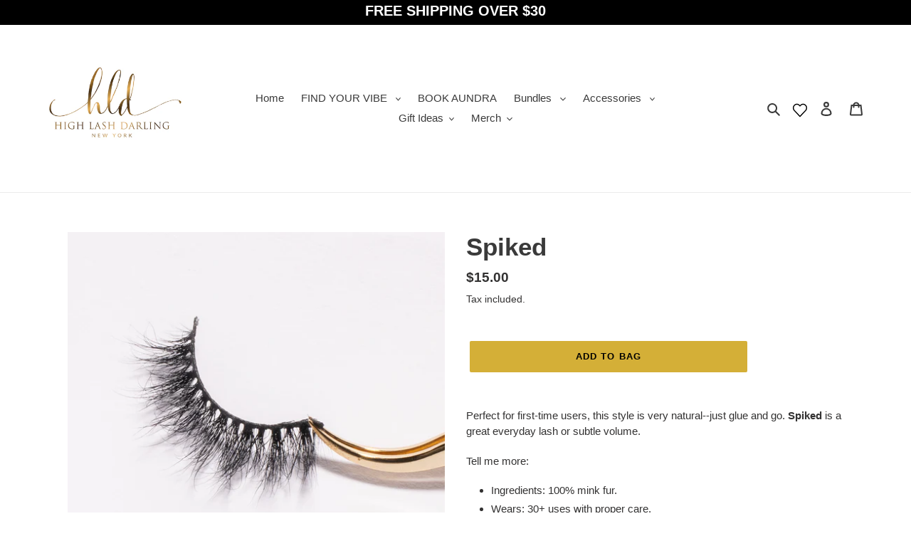

--- FILE ---
content_type: text/css
request_url: https://www.highlashdarling.com/cdn/shop/t/6/assets/custom.scss.css?v=163016049724623413411758701674
body_size: -37
content:
@font-face{font-family:Tangerine;font-style:normal;font-weight:400;src:local("Tangerine Regular"),local("Tangerine-Regular"),url(//www.highlashdarling.com/cdn/shop/t/6/assets/tangerine.woff2?v=181505502025886127891642734509) format("woff2"),url(//www.highlashdarling.com/cdn/shop/t/6/assets/tangerine.woff?v=127279487316381266321642734508) format("woff"),url(tangerine.ttf) format("truetype")}.feature-row__item .h3{font-family:Tangerine!important;color:#333;font-size:5em;font-weight:200}.hero__inner .hero__btn{margin-left:1em;margin-right:1em}.site-footer__item .list--inline>li{display:block}@media screen and (min-width: 600px){.hero-hero-1 .hero__inner .h1{position:relative;bottom:1.3em}.hero-hero-1 .hero__inner .text-center{position:relative;bottom:1em}.hero-hero-2 .hero__inner .text-center{position:relative;top:40vh}.image-bar__caption.custom__h2{font-size:4.333em}.image-bar__caption.custom__h3{font-size:2.333em}.image-bar__caption.custom__h4{font-size:1.333em}#heartholder{width:34px;padding-top:4px;padding-left:6px;padding-right:6px}}@media screen and (max-width: 600px){.image-bar__caption.custom__h2{font-size:2.663em}.image-bar__caption.custom__h3{font-size:1.663em}.image-bar__caption.custom__h4{font-size:1em}#heartholder{width:42px}}.btn{background:linear-gradient(0deg,#d0991300,#fff0),#d4af37;color:#000}.btn:hover{box-shadow:0 1px 2px #00000026;color:#fff!important;background:linear-gradient(0deg,#ffffff4d,#ffffff4d),#d4af37!important;transition:background .12s ease-out 0s,background-color .12s ease-out 0s,color .12s ease-out 0s,border-color .12s ease-out 0s,box-shadow .12s ease-out 0s,transform .05s ease-out 0s,opacity .2s ease-out 0s}.pintrestBtn{z-index:10;position:fixed;bottom:25px;left:25px}.pintrestBtn span{color:#fff}.data-add-to-cart-text,.btn--secondary-accent{color:#000}.buyNow{display:flex;justify-content:center}.grid__item--collection-template{margin-bottom:10px}.index-section--slideshow{margin-top:0!important}#shopify-section-collection .grid__item .btn{display:none}.customSignature{margin-bottom:0}
/*# sourceMappingURL=/cdn/shop/t/6/assets/custom.scss.css.map?v=163016049724623413411758701674 */


--- FILE ---
content_type: text/plain; charset=utf-8
request_url: https://sp-micro-proxy.b-cdn.net/micro?unique_id=high-lash-darling.myshopify.com
body_size: 3045
content:
{"site":{"free_plan_limit_reached":true,"billing_status":null,"billing_active":true,"pricing_plan_required":false,"settings":{"proof_mobile_position":"Bottom","proof_desktop_position":"Bottom Left","proof_pop_size":"small","proof_start_delay_time":1,"proof_time_between":3,"proof_display_time":6,"proof_visible":true,"proof_cycle":true,"proof_mobile_enabled":true,"proof_desktop_enabled":true,"proof_tablet_enabled":null,"proof_locale":"en","proof_show_powered_by":false},"site_integrations":[{"id":"354287","enabled":true,"integration":{"name":"Shopify Purchase","handle":"shopify_api_purchase","pro":false},"settings":{"proof_onclick_new_tab":null,"proof_exclude_pages":null,"proof_include_pages":[],"proof_display_pages_mode":"excluded","proof_minimum_activity_sessions":null,"proof_height":85,"proof_bottom":10,"proof_top":10,"proof_right":10,"proof_left":10,"proof_background_color":"#d4af37","proof_background_image_url":null,"proof_font_color":"#000000","proof_border_radius":40,"proof_padding_top":0,"proof_padding_bottom":0,"proof_padding_left":8,"proof_padding_right":16,"proof_icon_color":null,"proof_icon_background_color":null,"proof_hours_before_obscure":48,"proof_minimum_review_rating":5,"proof_highlights_color":"#fdcb6e","proof_display_review":true,"proof_show_review_on_hover":true,"proof_summary_time_range":1440,"proof_summary_minimum_count":10,"proof_show_media":false,"proof_show_message":false,"proof_media_url":null,"proof_media_position":null,"proof_nudge_click_url":null,"proof_icon_url":null,"proof_icon_mode":null,"proof_icon_enabled":false},"template":{"id":"4","body":{"top":"{{first_name}} in {{city}}, {{province}} {{country}}","middle":"Purchased {{product_title}}"},"raw_body":"<top>{{first_name}} in {{city}}, {{province}} {{country}}</top><middle>Purchased {{product_title}}</middle>","locale":"en"}},{"id":"354286","enabled":true,"integration":{"name":"Shopify Add To Cart","handle":"shopify_storefront_add_to_cart","pro":false},"settings":{"proof_onclick_new_tab":null,"proof_exclude_pages":null,"proof_include_pages":[],"proof_display_pages_mode":"excluded","proof_minimum_activity_sessions":null,"proof_height":85,"proof_bottom":10,"proof_top":10,"proof_right":10,"proof_left":10,"proof_background_color":"#d4af37","proof_background_image_url":null,"proof_font_color":"#000000","proof_border_radius":40,"proof_padding_top":0,"proof_padding_bottom":0,"proof_padding_left":8,"proof_padding_right":16,"proof_icon_color":null,"proof_icon_background_color":null,"proof_hours_before_obscure":48,"proof_minimum_review_rating":5,"proof_highlights_color":"#fdcb6e","proof_display_review":true,"proof_show_review_on_hover":true,"proof_summary_time_range":1440,"proof_summary_minimum_count":10,"proof_show_media":false,"proof_show_message":false,"proof_media_url":null,"proof_media_position":null,"proof_nudge_click_url":null,"proof_icon_url":null,"proof_icon_mode":null,"proof_icon_enabled":false},"template":{"id":"36","body":{"top":"{{first_name}} in {{city}}, {{province}} {{country}}","middle":"Added to Cart {{product_title}}"},"raw_body":"<top>{{first_name}} in {{city}}, {{province}} {{country}}</top><middle>Added to Cart {{product_title}}</middle>","locale":"en"}}],"events":[{"id":"244185172","created_at":null,"variables":{"first_name":"Someone","city":"New York","province":"New York","province_code":"NY","country":"United States","country_code":"US","product_title":"Bombshell"},"click_url":"https://www.highlashdarling.com/products/bombshell","image_url":"https://cdn.shopify.com/s/files/1/0428/4425/8462/products/HLD_SET4_4386_Bombshell.jpg?v=1599103931","product":{"id":"32786643","product_id":"5626409320606","title":"Bombshell","created_at":"2020-08-28T00:16:22.000Z","updated_at":"2024-09-12T01:16:04.000Z","published_at":"2020-08-28T00:16:23.000Z"},"site_integration":{"id":"354286","enabled":true,"integration":{"name":"Shopify Add To Cart","handle":"shopify_storefront_add_to_cart","pro":false},"template":{"id":"36","body":{"top":"{{first_name}} in {{city}}, {{province}} {{country}}","middle":"Added to Cart {{product_title}}"},"raw_body":"<top>{{first_name}} in {{city}}, {{province}} {{country}}</top><middle>Added to Cart {{product_title}}</middle>","locale":"en"}}},{"id":"243901728","created_at":null,"variables":{"first_name":"Someone","city":"Helsinki","province":"Uusimaa","province_code":"18","country":"Finland","country_code":"FI","product_title":"LOVE LASH GIFT BOX"},"click_url":"https://www.highlashdarling.com/products/love-lash-gift-box","image_url":"https://cdn.shopify.com/s/files/1/0428/4425/8462/products/HLD_Nov_2020-319-2.jpg?v=1611804311","product":{"id":"38971429","product_id":"6051656925342","title":"LOVE LASH GIFT BOX","created_at":"2021-01-24T04:26:54.000Z","updated_at":"2023-08-24T18:30:30.000Z","published_at":"2022-11-29T18:25:52.000Z"},"site_integration":{"id":"354286","enabled":true,"integration":{"name":"Shopify Add To Cart","handle":"shopify_storefront_add_to_cart","pro":false},"template":{"id":"36","body":{"top":"{{first_name}} in {{city}}, {{province}} {{country}}","middle":"Added to Cart {{product_title}}"},"raw_body":"<top>{{first_name}} in {{city}}, {{province}} {{country}}</top><middle>Added to Cart {{product_title}}</middle>","locale":"en"}}},{"id":"243810680","created_at":null,"variables":{"first_name":"Someone","city":"Atlanta","province":"Georgia","province_code":"GA","country":"United States","country_code":"US","product_title":"Alter Ego Collection"},"click_url":"https://www.highlashdarling.com/products/alter-ego-collection","image_url":"https://cdn.shopify.com/s/files/1/0428/4425/8462/products/HLD_SET_2_4277_AE_1.jpg?v=1603942285","product":{"id":"30893157","product_id":"5420704596126","title":"Alter Ego Collection","created_at":"2020-07-12T02:09:15.000Z","updated_at":"2024-09-12T00:14:26.000Z","published_at":"2020-07-12T02:09:17.000Z"},"site_integration":{"id":"354286","enabled":true,"integration":{"name":"Shopify Add To Cart","handle":"shopify_storefront_add_to_cart","pro":false},"template":{"id":"36","body":{"top":"{{first_name}} in {{city}}, {{province}} {{country}}","middle":"Added to Cart {{product_title}}"},"raw_body":"<top>{{first_name}} in {{city}}, {{province}} {{country}}</top><middle>Added to Cart {{product_title}}</middle>","locale":"en"}}},{"id":"243810605","created_at":null,"variables":{"first_name":"Someone","city":"Atlanta","province":"Georgia","province_code":"GA","country":"United States","country_code":"US","product_title":"24K"},"click_url":"https://www.highlashdarling.com/products/24k","image_url":"https://cdn.shopify.com/s/files/1/0428/4425/8462/products/24K2.jpg?v=1595540706","product":{"id":"30893156","product_id":"5415533936798","title":"24K","created_at":"2020-07-11T01:45:23.000Z","updated_at":"2024-09-12T00:11:09.000Z","published_at":"2020-07-11T01:45:25.000Z"},"site_integration":{"id":"354286","enabled":true,"integration":{"name":"Shopify Add To Cart","handle":"shopify_storefront_add_to_cart","pro":false},"template":{"id":"36","body":{"top":"{{first_name}} in {{city}}, {{province}} {{country}}","middle":"Added to Cart {{product_title}}"},"raw_body":"<top>{{first_name}} in {{city}}, {{province}} {{country}}</top><middle>Added to Cart {{product_title}}</middle>","locale":"en"}}},{"id":"243646770","created_at":null,"variables":{"first_name":"Someone","city":"Coro","province":"Falcón","province_code":"I","country":"Venezuela","country_code":"VE","product_title":"Lash Bestie | Lash Applicator"},"click_url":"https://www.highlashdarling.com/products/lash-applicator","image_url":"https://cdn.shopify.com/s/files/1/0428/4425/8462/products/HLD_SET1_IMG_4161.jpg?v=1598498807","product":{"id":"30893171","product_id":"5445953814686","title":"Lash Bestie | Lash Applicator","created_at":"2020-07-16T17:07:35.000Z","updated_at":"2023-08-24T18:30:30.000Z","published_at":"2020-07-16T17:07:37.000Z"},"site_integration":{"id":"354286","enabled":true,"integration":{"name":"Shopify Add To Cart","handle":"shopify_storefront_add_to_cart","pro":false},"template":{"id":"36","body":{"top":"{{first_name}} in {{city}}, {{province}} {{country}}","middle":"Added to Cart {{product_title}}"},"raw_body":"<top>{{first_name}} in {{city}}, {{province}} {{country}}</top><middle>Added to Cart {{product_title}}</middle>","locale":"en"}}},{"id":"243131993","created_at":null,"variables":{"first_name":"Someone","city":"Mountain View","province":"California","province_code":"CA","country":"United States","country_code":"US","product_title":"Jaw Breaker"},"click_url":"https://www.highlashdarling.com/products/gilt-trip","image_url":"https://cdn.shopify.com/s/files/1/0428/4425/8462/products/HLD_Set_2_171.jpg?v=1611804304","product":{"id":"34531086","product_id":"5812272529566","title":"Jaw Breaker","created_at":"2020-10-15T16:45:19.000Z","updated_at":"2023-08-24T18:30:30.000Z","published_at":"2020-10-15T16:45:21.000Z"},"site_integration":{"id":"354286","enabled":true,"integration":{"name":"Shopify Add To Cart","handle":"shopify_storefront_add_to_cart","pro":false},"template":{"id":"36","body":{"top":"{{first_name}} in {{city}}, {{province}} {{country}}","middle":"Added to Cart {{product_title}}"},"raw_body":"<top>{{first_name}} in {{city}}, {{province}} {{country}}</top><middle>Added to Cart {{product_title}}</middle>","locale":"en"}}},{"id":"242135023","created_at":null,"variables":{"first_name":"Someone","city":"Helsinki","province":"Uusimaa","province_code":"18","country":"Finland","country_code":"FI","product_title":"LOVE LASH GIFT BOX"},"click_url":"https://www.highlashdarling.com/products/love-lash-gift-box","image_url":"https://cdn.shopify.com/s/files/1/0428/4425/8462/products/HLD_Nov_2020-319-2.jpg?v=1611804311","product":{"id":"38971429","product_id":"6051656925342","title":"LOVE LASH GIFT BOX","created_at":"2021-01-24T04:26:54.000Z","updated_at":"2023-08-24T18:30:30.000Z","published_at":"2022-11-29T18:25:52.000Z"},"site_integration":{"id":"354286","enabled":true,"integration":{"name":"Shopify Add To Cart","handle":"shopify_storefront_add_to_cart","pro":false},"template":{"id":"36","body":{"top":"{{first_name}} in {{city}}, {{province}} {{country}}","middle":"Added to Cart {{product_title}}"},"raw_body":"<top>{{first_name}} in {{city}}, {{province}} {{country}}</top><middle>Added to Cart {{product_title}}</middle>","locale":"en"}}},{"id":"241227938","created_at":null,"variables":{"first_name":"Someone","city":"Central","province":"Central and Western District","province_code":"HCW","country":"Hong Kong","country_code":"HK","product_title":"Triple Heat"},"click_url":"https://www.highlashdarling.com/products/triple-heat","image_url":"https://cdn.shopify.com/s/files/1/0428/4425/8462/products/24HLD2_SET_4_7628-1.jpg?v=1600313301","product":{"id":"30893187","product_id":"5420490621086","title":"Triple Heat","created_at":"2020-07-12T00:42:59.000Z","updated_at":"2024-09-12T00:14:24.000Z","published_at":"2020-07-12T00:43:00.000Z"},"site_integration":{"id":"354286","enabled":true,"integration":{"name":"Shopify Add To Cart","handle":"shopify_storefront_add_to_cart","pro":false},"template":{"id":"36","body":{"top":"{{first_name}} in {{city}}, {{province}} {{country}}","middle":"Added to Cart {{product_title}}"},"raw_body":"<top>{{first_name}} in {{city}}, {{province}} {{country}}</top><middle>Added to Cart {{product_title}}</middle>","locale":"en"}}},{"id":"241011533","created_at":null,"variables":{"first_name":"Someone","city":"Caracas","province":"Distrito Federal","province_code":"A","country":"Venezuela","country_code":"VE","product_title":"Gold, Glitz & Glamour Collection"},"click_url":"https://www.highlashdarling.com/products/gold-glitz-glamour-collection","image_url":"https://cdn.shopify.com/s/files/1/0428/4425/8462/products/HLD_SET2_4286_GGG2.jpg?v=1630501122","product":{"id":"31687432","product_id":"5567222022302","title":"Gold, Glitz & Glamour Collection","created_at":"2020-08-12T15:12:04.000Z","updated_at":"2024-09-12T00:45:38.000Z","published_at":"2020-08-12T15:12:04.000Z"},"site_integration":{"id":"354286","enabled":true,"integration":{"name":"Shopify Add To Cart","handle":"shopify_storefront_add_to_cart","pro":false},"template":{"id":"36","body":{"top":"{{first_name}} in {{city}}, {{province}} {{country}}","middle":"Added to Cart {{product_title}}"},"raw_body":"<top>{{first_name}} in {{city}}, {{province}} {{country}}</top><middle>Added to Cart {{product_title}}</middle>","locale":"en"}}},{"id":"239220016","created_at":null,"variables":{"first_name":"Someone","city":"Coro","province":"Falcón","province_code":"I","country":"Venezuela","country_code":"VE","product_title":"Color My Life Collection"},"click_url":"https://www.highlashdarling.com/products/color-my-life-collection","image_url":"https://cdn.shopify.com/s/files/1/0428/4425/8462/products/HLD_May_2021-5.jpg?v=1631193465","product":{"id":"42638717","product_id":"6627688939678","title":"Color My Life Collection","created_at":"2021-04-01T17:56:49.000Z","updated_at":"2025-10-22T17:56:37.587Z","published_at":"2021-04-01T18:14:58.000Z"},"site_integration":{"id":"354286","enabled":true,"integration":{"name":"Shopify Add To Cart","handle":"shopify_storefront_add_to_cart","pro":false},"template":{"id":"36","body":{"top":"{{first_name}} in {{city}}, {{province}} {{country}}","middle":"Added to Cart {{product_title}}"},"raw_body":"<top>{{first_name}} in {{city}}, {{province}} {{country}}</top><middle>Added to Cart {{product_title}}</middle>","locale":"en"}}},{"id":"239219562","created_at":null,"variables":{"first_name":"Someone","city":"Maracaibo","province":"Zulia","province_code":"V","country":"Venezuela","country_code":"VE","product_title":"Lash Adhesive"},"click_url":"https://www.highlashdarling.com/products/lash-adhesive","image_url":"https://cdn.shopify.com/s/files/1/0428/4425/8462/files/PhotoRoom_20230912_121410.jpg?v=1694538590","product":{"id":"30893166","product_id":"5423091089566","title":"Lash Adhesive","created_at":"2020-07-12T16:36:33.000Z","updated_at":"2024-09-12T00:15:01.000Z","published_at":"2020-07-12T16:36:34.000Z"},"site_integration":{"id":"354286","enabled":true,"integration":{"name":"Shopify Add To Cart","handle":"shopify_storefront_add_to_cart","pro":false},"template":{"id":"36","body":{"top":"{{first_name}} in {{city}}, {{province}} {{country}}","middle":"Added to Cart {{product_title}}"},"raw_body":"<top>{{first_name}} in {{city}}, {{province}} {{country}}</top><middle>Added to Cart {{product_title}}</middle>","locale":"en"}}},{"id":"239216917","created_at":null,"variables":{"first_name":"Someone","city":"Cheney","province":"Kansas","province_code":"KS","country":"United States","country_code":"US","product_title":"Lash Adhesive"},"click_url":"https://www.highlashdarling.com/products/lash-adhesive","image_url":"https://cdn.shopify.com/s/files/1/0428/4425/8462/files/PhotoRoom_20230912_121410.jpg?v=1694538590","product":{"id":"30893166","product_id":"5423091089566","title":"Lash Adhesive","created_at":"2020-07-12T16:36:33.000Z","updated_at":"2024-09-12T00:15:01.000Z","published_at":"2020-07-12T16:36:34.000Z"},"site_integration":{"id":"354286","enabled":true,"integration":{"name":"Shopify Add To Cart","handle":"shopify_storefront_add_to_cart","pro":false},"template":{"id":"36","body":{"top":"{{first_name}} in {{city}}, {{province}} {{country}}","middle":"Added to Cart {{product_title}}"},"raw_body":"<top>{{first_name}} in {{city}}, {{province}} {{country}}</top><middle>Added to Cart {{product_title}}</middle>","locale":"en"}}},{"id":"239216595","created_at":null,"variables":{"first_name":"Someone","city":"Coro","province":"Falcón","province_code":"I","country":"Venezuela","country_code":"VE","product_title":"Half Naked"},"click_url":"https://www.highlashdarling.com/products/half-naked","image_url":"https://cdn.shopify.com/s/files/1/0428/4425/8462/products/image.jpg?v=1668780066","product":{"id":"54090846","product_id":"7828888092914","title":"Half Naked","created_at":"2022-11-18T14:01:00.000Z","updated_at":"2024-04-29T20:41:07.000Z","published_at":"2022-11-18T14:01:00.000Z"},"site_integration":{"id":"354286","enabled":true,"integration":{"name":"Shopify Add To Cart","handle":"shopify_storefront_add_to_cart","pro":false},"template":{"id":"36","body":{"top":"{{first_name}} in {{city}}, {{province}} {{country}}","middle":"Added to Cart {{product_title}}"},"raw_body":"<top>{{first_name}} in {{city}}, {{province}} {{country}}</top><middle>Added to Cart {{product_title}}</middle>","locale":"en"}}},{"id":"239215193","created_at":null,"variables":{"first_name":"Someone","city":"Miami","province":"Florida","province_code":"FL","country":"United States","country_code":"US","product_title":"Bombshell"},"click_url":"https://www.highlashdarling.com/products/bombshell","image_url":"https://cdn.shopify.com/s/files/1/0428/4425/8462/products/HLD_SET4_4386_Bombshell.jpg?v=1599103931","product":{"id":"32786643","product_id":"5626409320606","title":"Bombshell","created_at":"2020-08-28T00:16:22.000Z","updated_at":"2024-09-12T01:16:04.000Z","published_at":"2020-08-28T00:16:23.000Z"},"site_integration":{"id":"354286","enabled":true,"integration":{"name":"Shopify Add To Cart","handle":"shopify_storefront_add_to_cart","pro":false},"template":{"id":"36","body":{"top":"{{first_name}} in {{city}}, {{province}} {{country}}","middle":"Added to Cart {{product_title}}"},"raw_body":"<top>{{first_name}} in {{city}}, {{province}} {{country}}</top><middle>Added to Cart {{product_title}}</middle>","locale":"en"}}},{"id":"239215078","created_at":null,"variables":{"first_name":"Someone","city":"Miami","province":"Florida","province_code":"FL","country":"United States","country_code":"US","product_title":"Compact Mirror- Gold/ Crystal"},"click_url":"https://www.highlashdarling.com/products/ring-compact-mirror-gold-crystal","image_url":"https://cdn.shopify.com/s/files/1/0428/4425/8462/products/HLD_Nov_2020_-017.jpg?v=1606361957","product":{"id":"35503371","product_id":"5884825632926","title":"Compact Mirror- Gold/ Crystal","created_at":"2020-11-10T16:25:21.000Z","updated_at":"2025-10-22T18:09:50.521Z","published_at":"2020-11-10T16:26:19.000Z"},"site_integration":{"id":"354286","enabled":true,"integration":{"name":"Shopify Add To Cart","handle":"shopify_storefront_add_to_cart","pro":false},"template":{"id":"36","body":{"top":"{{first_name}} in {{city}}, {{province}} {{country}}","middle":"Added to Cart {{product_title}}"},"raw_body":"<top>{{first_name}} in {{city}}, {{province}} {{country}}</top><middle>Added to Cart {{product_title}}</middle>","locale":"en"}}},{"id":"239214981","created_at":null,"variables":{"first_name":"Someone","city":"Moalboal","province":"Central Visayas","province_code":"07","country":"Philippines","country_code":"PH","product_title":"Lash Adhesive"},"click_url":"https://www.highlashdarling.com/products/lash-adhesive","image_url":"https://cdn.shopify.com/s/files/1/0428/4425/8462/files/PhotoRoom_20230912_121410.jpg?v=1694538590","product":{"id":"30893166","product_id":"5423091089566","title":"Lash Adhesive","created_at":"2020-07-12T16:36:33.000Z","updated_at":"2024-09-12T00:15:01.000Z","published_at":"2020-07-12T16:36:34.000Z"},"site_integration":{"id":"354286","enabled":true,"integration":{"name":"Shopify Add To Cart","handle":"shopify_storefront_add_to_cart","pro":false},"template":{"id":"36","body":{"top":"{{first_name}} in {{city}}, {{province}} {{country}}","middle":"Added to Cart {{product_title}}"},"raw_body":"<top>{{first_name}} in {{city}}, {{province}} {{country}}</top><middle>Added to Cart {{product_title}}</middle>","locale":"en"}}},{"id":"238990680","created_at":null,"variables":{"first_name":"Someone","city":"Coro","province":"Falcón","province_code":"I","country":"Venezuela","country_code":"VE","product_title":"Triple Heat"},"click_url":"https://www.highlashdarling.com/products/triple-heat","image_url":"https://cdn.shopify.com/s/files/1/0428/4425/8462/products/24HLD2_SET_4_7628-1.jpg?v=1600313301","product":{"id":"30893187","product_id":"5420490621086","title":"Triple Heat","created_at":"2020-07-12T00:42:59.000Z","updated_at":"2024-09-12T00:14:24.000Z","published_at":"2020-07-12T00:43:00.000Z"},"site_integration":{"id":"354286","enabled":true,"integration":{"name":"Shopify Add To Cart","handle":"shopify_storefront_add_to_cart","pro":false},"template":{"id":"36","body":{"top":"{{first_name}} in {{city}}, {{province}} {{country}}","middle":"Added to Cart {{product_title}}"},"raw_body":"<top>{{first_name}} in {{city}}, {{province}} {{country}}</top><middle>Added to Cart {{product_title}}</middle>","locale":"en"}}},{"id":"238901833","created_at":null,"variables":{"first_name":"Someone","city":"Coro","province":"Falcón","province_code":"I","country":"Venezuela","country_code":"VE","product_title":"unAPologetic"},"click_url":"https://www.highlashdarling.com/products/unapologetic","image_url":"https://cdn.shopify.com/s/files/1/0428/4425/8462/products/HLD_SET4_4368_unAPologetic.jpg?v=1599103932","product":{"id":"32787564","product_id":"5626659766430","title":"unAPologetic","created_at":"2020-08-28T02:14:35.000Z","updated_at":"2024-09-12T01:16:05.000Z","published_at":"2020-08-28T02:14:36.000Z"},"site_integration":{"id":"354286","enabled":true,"integration":{"name":"Shopify Add To Cart","handle":"shopify_storefront_add_to_cart","pro":false},"template":{"id":"36","body":{"top":"{{first_name}} in {{city}}, {{province}} {{country}}","middle":"Added to Cart {{product_title}}"},"raw_body":"<top>{{first_name}} in {{city}}, {{province}} {{country}}</top><middle>Added to Cart {{product_title}}</middle>","locale":"en"}}},{"id":"238854048","created_at":null,"variables":{"first_name":"Someone","city":"Beauharnois","province":"Quebec","province_code":"QC","country":"Canada","country_code":"CA","product_title":"Gold, Glitz & Glamour Collection"},"click_url":"https://www.highlashdarling.com/products/gold-glitz-glamour-collection","image_url":"https://cdn.shopify.com/s/files/1/0428/4425/8462/products/HLD_SET2_4286_GGG2.jpg?v=1630501122","product":{"id":"31687432","product_id":"5567222022302","title":"Gold, Glitz & Glamour Collection","created_at":"2020-08-12T15:12:04.000Z","updated_at":"2024-09-12T00:45:38.000Z","published_at":"2020-08-12T15:12:04.000Z"},"site_integration":{"id":"354286","enabled":true,"integration":{"name":"Shopify Add To Cart","handle":"shopify_storefront_add_to_cart","pro":false},"template":{"id":"36","body":{"top":"{{first_name}} in {{city}}, {{province}} {{country}}","middle":"Added to Cart {{product_title}}"},"raw_body":"<top>{{first_name}} in {{city}}, {{province}} {{country}}</top><middle>Added to Cart {{product_title}}</middle>","locale":"en"}}},{"id":"238576417","created_at":null,"variables":{"first_name":"Someone","city":"Beauharnois","province":"Quebec","province_code":"QC","country":"Canada","country_code":"CA","product_title":"Gold, Glitz & Glamour Collection"},"click_url":"https://www.highlashdarling.com/products/gold-glitz-glamour-collection","image_url":"https://cdn.shopify.com/s/files/1/0428/4425/8462/products/HLD_SET2_4286_GGG2.jpg?v=1630501122","product":{"id":"31687432","product_id":"5567222022302","title":"Gold, Glitz & Glamour Collection","created_at":"2020-08-12T15:12:04.000Z","updated_at":"2024-09-12T00:45:38.000Z","published_at":"2020-08-12T15:12:04.000Z"},"site_integration":{"id":"354286","enabled":true,"integration":{"name":"Shopify Add To Cart","handle":"shopify_storefront_add_to_cart","pro":false},"template":{"id":"36","body":{"top":"{{first_name}} in {{city}}, {{province}} {{country}}","middle":"Added to Cart {{product_title}}"},"raw_body":"<top>{{first_name}} in {{city}}, {{province}} {{country}}</top><middle>Added to Cart {{product_title}}</middle>","locale":"en"}}},{"id":"238523501","created_at":null,"variables":{"first_name":"Someone","city":"Mountain View","province":"California","province_code":"CA","country":"United States","country_code":"US","product_title":"Slayer"},"click_url":"https://www.highlashdarling.com/products/slayer","image_url":"https://cdn.shopify.com/s/files/1/0428/4425/8462/products/HLD_SET4_4369_Slayer.jpg?v=1600313317","product":{"id":"33283043","product_id":"5688239095966","title":"Slayer","created_at":"2020-09-10T16:37:28.000Z","updated_at":"2024-09-12T01:36:08.000Z","published_at":"2020-09-10T16:37:29.000Z"},"site_integration":{"id":"354286","enabled":true,"integration":{"name":"Shopify Add To Cart","handle":"shopify_storefront_add_to_cart","pro":false},"template":{"id":"36","body":{"top":"{{first_name}} in {{city}}, {{province}} {{country}}","middle":"Added to Cart {{product_title}}"},"raw_body":"<top>{{first_name}} in {{city}}, {{province}} {{country}}</top><middle>Added to Cart {{product_title}}</middle>","locale":"en"}}},{"id":"238010476","created_at":null,"variables":{"first_name":"Someone","city":"Coro","province":"Falcón","province_code":"I","country":"Venezuela","country_code":"VE","product_title":"Chameleon Pigment Bundle"},"click_url":"https://www.highlashdarling.com/products/chameleon-pigment-set","image_url":"https://cdn.shopify.com/s/files/1/0428/4425/8462/products/HLD_Set_2_group.jpg?v=1611804305","product":{"id":"34576202","product_id":"5816206950558","title":"Chameleon Pigment Bundle","created_at":"2020-10-17T11:25:29.000Z","updated_at":"2023-08-24T18:30:30.000Z","published_at":"2022-11-29T18:23:19.000Z"},"site_integration":{"id":"354286","enabled":true,"integration":{"name":"Shopify Add To Cart","handle":"shopify_storefront_add_to_cart","pro":false},"template":{"id":"36","body":{"top":"{{first_name}} in {{city}}, {{province}} {{country}}","middle":"Added to Cart {{product_title}}"},"raw_body":"<top>{{first_name}} in {{city}}, {{province}} {{country}}</top><middle>Added to Cart {{product_title}}</middle>","locale":"en"}}},{"id":"237913763","created_at":null,"variables":{"first_name":"Someone","city":"Mountain View","province":"California","province_code":"CA","country":"United States","country_code":"US","product_title":"Hardcore"},"click_url":"https://www.highlashdarling.com/products/hardcore","image_url":"https://cdn.shopify.com/s/files/1/0428/4425/8462/products/HLD_SET4_4320_HARDCORE.jpg?v=1600958714","product":{"id":"32710896","product_id":"5618201821342","title":"Hardcore","created_at":"2020-08-26T08:53:20.000Z","updated_at":"2023-08-24T18:30:30.000Z","published_at":"2020-08-26T08:53:22.000Z"},"site_integration":{"id":"354286","enabled":true,"integration":{"name":"Shopify Add To Cart","handle":"shopify_storefront_add_to_cart","pro":false},"template":{"id":"36","body":{"top":"{{first_name}} in {{city}}, {{province}} {{country}}","middle":"Added to Cart {{product_title}}"},"raw_body":"<top>{{first_name}} in {{city}}, {{province}} {{country}}</top><middle>Added to Cart {{product_title}}</middle>","locale":"en"}}},{"id":"237535205","created_at":null,"variables":{"first_name":"Someone","city":"Caracas","province":"Distrito Federal","province_code":"A","country":"Venezuela","country_code":"VE","product_title":"Color My Life Collection"},"click_url":"https://www.highlashdarling.com/products/color-my-life-collection","image_url":"https://cdn.shopify.com/s/files/1/0428/4425/8462/products/HLD_May_2021-5.jpg?v=1631193465","product":{"id":"42638717","product_id":"6627688939678","title":"Color My Life Collection","created_at":"2021-04-01T17:56:49.000Z","updated_at":"2025-10-22T17:56:37.587Z","published_at":"2021-04-01T18:14:58.000Z"},"site_integration":{"id":"354286","enabled":true,"integration":{"name":"Shopify Add To Cart","handle":"shopify_storefront_add_to_cart","pro":false},"template":{"id":"36","body":{"top":"{{first_name}} in {{city}}, {{province}} {{country}}","middle":"Added to Cart {{product_title}}"},"raw_body":"<top>{{first_name}} in {{city}}, {{province}} {{country}}</top><middle>Added to Cart {{product_title}}</middle>","locale":"en"}}},{"id":"237478993","created_at":null,"variables":{"first_name":"Someone","city":"Miami","province":"Florida","province_code":"FL","country":"United States","country_code":"US","product_title":"Hardcore"},"click_url":"https://www.highlashdarling.com/products/hardcore","image_url":"https://cdn.shopify.com/s/files/1/0428/4425/8462/products/HLD_SET4_4320_HARDCORE.jpg?v=1600958714","product":{"id":"32710896","product_id":"5618201821342","title":"Hardcore","created_at":"2020-08-26T08:53:20.000Z","updated_at":"2023-08-24T18:30:30.000Z","published_at":"2020-08-26T08:53:22.000Z"},"site_integration":{"id":"354286","enabled":true,"integration":{"name":"Shopify Add To Cart","handle":"shopify_storefront_add_to_cart","pro":false},"template":{"id":"36","body":{"top":"{{first_name}} in {{city}}, {{province}} {{country}}","middle":"Added to Cart {{product_title}}"},"raw_body":"<top>{{first_name}} in {{city}}, {{province}} {{country}}</top><middle>Added to Cart {{product_title}}</middle>","locale":"en"}}}]}}